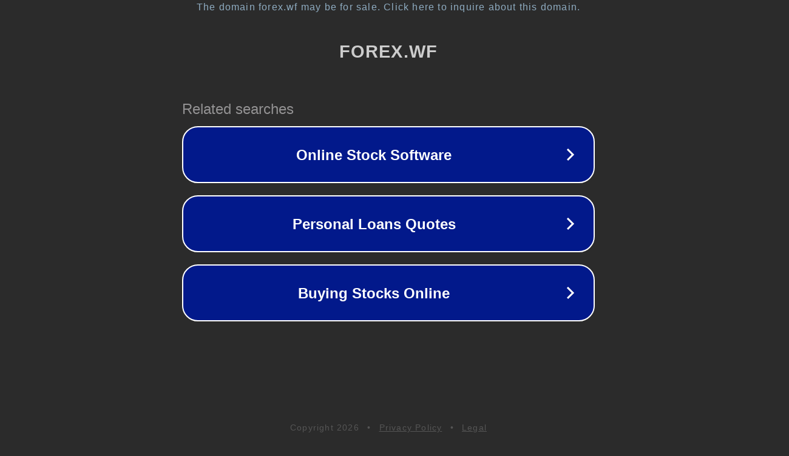

--- FILE ---
content_type: text/html; charset=utf-8
request_url: http://forex.wf/index.php?PHPSESSID=jnb9jrttv4hiiaamk45u6ufsbk&topic=5790.0
body_size: 1190
content:
<!doctype html>
<html data-adblockkey="MFwwDQYJKoZIhvcNAQEBBQADSwAwSAJBANDrp2lz7AOmADaN8tA50LsWcjLFyQFcb/P2Txc58oYOeILb3vBw7J6f4pamkAQVSQuqYsKx3YzdUHCvbVZvFUsCAwEAAQ==_YUeSetge8iRXLOFEyArzmnit67rt7cvlXfvAkKhnUE7VC+MsPQS6lNYE/6D2K4G9b8IfTqOpGCnyJjdl4ldF0g==" lang="en" style="background: #2B2B2B;">
<head>
    <meta charset="utf-8">
    <meta name="viewport" content="width=device-width, initial-scale=1">
    <link rel="icon" href="[data-uri]">
    <link rel="preconnect" href="https://www.google.com" crossorigin>
</head>
<body>
<div id="target" style="opacity: 0"></div>
<script>window.park = "eyJ1dWlkIjoiZWQ0ODkxYWEtNzRhYi00ODI5LWIwMjQtNTA2N2IzYjgwY2JiIiwicGFnZV90aW1lIjoxNzY5MjAwMTk3LCJwYWdlX3VybCI6Imh0dHA6Ly9mb3JleC53Zi9pbmRleC5waHA/[base64]";</script>
<script src="/bSkyCovws.js"></script>
</body>
</html>
